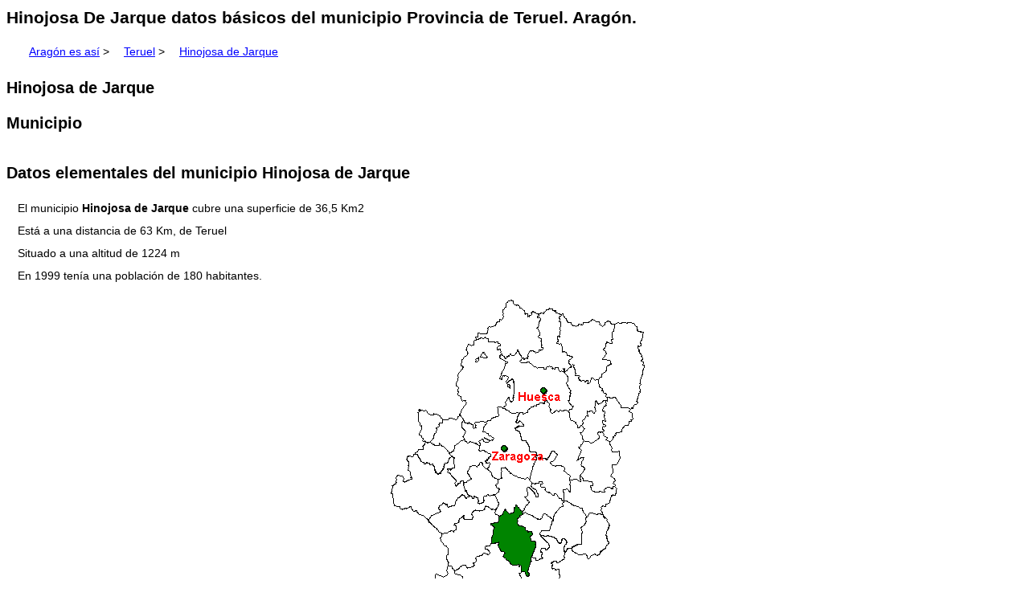

--- FILE ---
content_type: text/html; charset=UTF-8
request_url: https://www.aragonesasi.com/teruel/hinojosadejarque/index.php
body_size: 2853
content:
<!Doctype HTML5>
<html xmlns="http://www.w3.org/1999/xhtml" xml:lang="es" lang="es">
<head>
<meta http-equiv="content-type" content="text/html; charset=utf-8" />
<meta name="viewport" content="width=device-width, initial-scale=1, shrink-to-fit=no">
<meta name="robots" content="index, follow" />
<link rel="stylesheet" href="/aragon.css" type="text/css" />
<link rel="icon" href="/aim.ico" />
<link rel="apple-touch-icon" href="/apple-touch-icon.png" />

<title>Hinojosa De Jarque datos básicos del municipio Provincia Teruel.</title>
<meta name="description" content="Hinojosa De Jarque datos básicos del municipio Hinojosa de Jarque Municipio Teruel. Aragón" />

<meta name="abstract" content="Recopilación de información sobre Teruel, pueblos, municipio, comarcas, monumentos, ríos, fiestas, turismo, naturaleza, historia, geografía." />
<meta name="author"	content="Francisco Javier Mendivil Navarro" />
<meta name="publisher"	content="Asociacion Cultural ARAGON INTERACTIVO Y MULTIMEDIA" />
<meta name="language"	content="es" />

<link rel="canonical" href="https://www.aragonesasi.com/teruel/hinojosadejarque/index.php" />
<link rel="alternate" hreflang="es" href="https://www.aragonesasi.com/teruel/hinojosadejarque/index.php" />

<script async src="https://pagead2.googlesyndication.com/pagead/js/adsbygoogle.js?client=ca-pub-0062541811264157"
     crossorigin="anonymous"></script></head>
<body>
<h1>Hinojosa De Jarque datos básicos del municipio Provincia de Teruel. Aragón.</h1>
<p><a href="/index.php">Aragón es así</a> &gt; <a href="/teruel/index.php">Teruel</a> &gt; <a href="index.php"> Hinojosa de Jarque</a></p>
<h2>Hinojosa de Jarque <h2>Municipio</h2>
<div class="todo">
<h2>Datos elementales del municipio Hinojosa de Jarque</h2>
<p>El municipio <b>Hinojosa de Jarque</b> cubre una superficie de 36,5 Km2<br />
Está a una distancia de 63 Km, de Teruel<br />
Situado a una altitud de 1224 m<br />
En 1999 tenía una población de 180 habitantes.</p>

<p class="centrado"><img src="/aracom26.gif" alt="Mapa Comarca de Cuencas Mineras dentro de Aragón" /><br />
El <b>Municipio Hinojosa de Jarque</b> forma parte de la <a href="/comar26.php">Comarca Cuencas Mineras</a></p>

<h2>Ayuntamiento de Hinojosa de Jarque</h2>
<p><br />
44157 HINOJOSA DE JARQUE (TERUEL)<br />
Teléfono: 978771300</p>

<h2>Fiestas en Hinojosa de Jarque</h2>
<p>28 de Agosto San Agustín</p>

<p><img src="/teruel/teruel01.gif" alt="Mapa situacion pueblos de Comunidad de Teruel" /><br />
Mapa de la provincia de Teruel con pueblos próximo a Hinojosa de Jarque</p>

<div class="centrado"
<h2>Otros mapas de referencia para el municipio Hinojosa de Jarque y la Provincia de Teruel</h2>


<p class="centrado"><img src="/teruel/teruel-mapa-distancias2.gif" alt="Mapa de Teruel situación y distancias" title="Mapa de Teruel situación y distancias" /><br />
Mapa de Teruel situación y distancias</p>

<p><img src="/teruel/teruelca.gif" alt="Mapa de carreteras de la provincia de Teruel" /><br />
<b>Mapa de carreteras</b> de la <b>Provincia de Teruel</b>.</p>

<p><img src="/teruel/teruel-provincia-mapa.gif" alt="Mapa esquemático de acceso a la provincia de Teruel dentro de Aragón" /><br />
<b>Mapa esquemático de acceso a Provincia de Teruel</b> situada dentro de <b>Aragón</b>.</p>

<p><img src="/teruel/planteru.gif" alt="Mapa de la provincia de Teruel dentro de Europa" /><br />
<b>Mapa de la Provincia de Teruel</b> situada dentro de <b>Europa</b>.</p>

<p><a href="/aragonca.php">Mapa de Carreteras de Aragón.</a><br />
<a href="https://www.aragoneria.com/mapas/index.php">Otros mapas de Aragón.</a></p>
</div>
<div class="myBox">
<h2 class="centrado">Otras informaciones del Municipio</h2>
<ul>
<li><a href="index.php">Hinojosa de Jarque Datos básicos del municipio</a></li>
<li><a href="poblacion.php">Población durante los siglos XX y XXI en el municipio Hinojosa de Jarque</a></li>
<li><a href="referencias-historicas.php">Hinojosa De Jarque: Referencias Históricas del municipio</a><br /></li>

<li><a href="cobatillas.php">Cobatillas</a></li>
</ul>
</div>

<p>Hinojosa De Jarque datos básicos del municipio Comunidad Autónoma de Aragón</p>

<h2> <a href="/abc.php">Índice alfabético</a> sobre Aragón</h2><p>
El <a href="/piedra.php">Monasterio de Piedra</a> une naturaleza y arte  con muestras de <a href="https://www.aragoneria.com/antiguas/vestidos/index.php">vestidos</a> tradicionales.</p>
<p> Puedes conocer un <a href="https://www.naturalezadearagon.com/bestiario/index.php">Bestiario fantástico</a> que habita en sus monumentos.</p>
<p> Todo el mundo está en las fotografías de <a href="https://www.naturalezadearagon.com/jesus/index.php">Jesús Antoñanza</a> .</p>

<p>La información no estará completa sin un paseo por sus tres provincias:
<a href="https://www.aragonesasi.com/zaragoza/index.php">Zaragoza</a> , <a href="https://www.aragonesasi.com/teruel/index.php">Teruel</a> y <a href="https://www.aragonesasi.com/huesca/index.php">Huesca</a> y sus <a href="https://www.aragoneria.com/aragon/comarcas/index.php">variadas Comarcas</a>, con parada en alguno de sus espectaculares paisajes como el valle pirenaico de <a href="https://www.naturalezadearagon.com/ordesa/index.php">Ordesa</a> o el <a href="https://www.naturalezadearagon.com/moncayo/index.php">Moncayo</a> o por oposición en el valle el <a href="https://www.naturalezadearagon.com/ebro/index.php">Ebro</a> .</p>
<p>Si razones de trabajo o familiares te han llevado <a href="https://www.aragonesasi.com/geo.php">Lejos de Aragón</a> puedes <a href="https://www.aragoneria.com/aragon/descarga/index.php">Bajarte imágenes de fondo, sonidos o animaciones</a></p>
<p>También puedes dedicarte a los intangibles: desde la <a href="https://www.aragoneria.com/elfos/index.htm">recopilación de leyendas</a> que hacen a <a href="https://www.aragoneria.com/cronista/index.htm">Aragón universal</a> tu también puedes perseguir la presencia del <a href="https://www.aragoneria.com/historia/santogrial.php">Santo Grial en Aragón</a>.</p>

<h2>Otras páginas sobre Aragón en Internet</h2>
<p><a href="/blog/">Hay otras actualidades y realidades que también te pueden interesar</a> , <a href="https://www.ansararagon.com">Y la naturaleza también.</a><br />
Para seguir la evolución del <a href="https://www.consello.org">Aragonés de Aragón</a> </p>

<p class="centrado">
 <a href="/teruel/mudeini.php">Mudéjar en Teruel</a> |
 <a href="/teruel/maesini.php">Maestrazgo</a> |
 <a href="/teruel/albaini.php">Albarracín</a> |
 <a href="/teruel/teruelpr.php">Provincia</a> |
 <a href="/teruel/index.php">Teruel</a>
<br />
 <a href="https://www.naturalezadearagon.com/paisajes/batan01.php">Tramacastilla</a> |
 <a href="https://www.naturalezadearagon.com/paisajes/galve.php">Galve</a> |
 <a href="https://www.naturalezadearagon.com/paisajes/index.php">Paisajes</a> |
 <a href="/teruel/museopte.php">Museo Provincial Teruel</a>
<br />
 <a href="https://www.naturalezadearagon.com/index.php">Naturaleza</a> |
 <a href="https://www.aragoneria.com/castillo/index.php">Castillos</a> |
 <a href="https://www.aragoneria.com/historia/index.php">Historia</a> |
 <a href="https://www.aragoneria.com/libros/index.php">Libros</a> |
 <a href="https://www.aragoneria.com/monaster/index.php">Monasterios</a>
<br />
 <a href="/aragon.php">Aragón</a> |
 <a href="https://www.aragoneria.com/aragon/comarcas/index.php">Comarcas</a> |
 <a href="/teruel/abcte.php">Indice Alfabético</a> |
 <a href="/teruel/indice.php">Temático</a> |
 <a href="https://www.aragoneria.com/mapas/index.php">Mapas</a>
</p><p>Hinojosa De Jarque datos básicos del municipio Comunidad Autónoma de Aragón</p>

<p>El proyecto Aragón es así, es una recopilación de todo tipo de información documental sobre Aragón: Municipios, provincias, comarcas, personajes, folclore, historia, cultura, libros, mapas, ilustraciones, fotografías, leyendas, para su publicación y difusión.</p>

<p>Autor: Francisco Javier Mendivil Navarro Fecha: 20 de enero de 2025 última revisión</p>

<p>Copyright 1996-2025 &copy; All Rights Reserved <a href="https://www.aragoneria.com/curricu.php">Francisco Javier Mendívil Navarro</a>, Aragón.</p>

<p>Para consultar, aclaraciones o corregir errores por favor <a href="https://www.aragonesasi.com/correo.php">escríbenos</a></p>
<p><a href="https://www.aragoneria.com/legal.php">Aviso Legal</a>.
 Esta actividad está soportada por la <a href="https://www.aragoneria.com/asocia.php">Asociación Cultural Aragón Interactivo y Multimedia</a><br />

<p>Para saber cómo utiliza Google la información de sitios web o aplicaciones de este sitio puedes visitar: <a href="/politica-cookies.php">Política de  Cookies</a>.</p>
</div></body></html>


--- FILE ---
content_type: text/html; charset=utf-8
request_url: https://www.google.com/recaptcha/api2/aframe
body_size: 267
content:
<!DOCTYPE HTML><html><head><meta http-equiv="content-type" content="text/html; charset=UTF-8"></head><body><script nonce="_T3f-7aOTm6S0PpVntXLZA">/** Anti-fraud and anti-abuse applications only. See google.com/recaptcha */ try{var clients={'sodar':'https://pagead2.googlesyndication.com/pagead/sodar?'};window.addEventListener("message",function(a){try{if(a.source===window.parent){var b=JSON.parse(a.data);var c=clients[b['id']];if(c){var d=document.createElement('img');d.src=c+b['params']+'&rc='+(localStorage.getItem("rc::a")?sessionStorage.getItem("rc::b"):"");window.document.body.appendChild(d);sessionStorage.setItem("rc::e",parseInt(sessionStorage.getItem("rc::e")||0)+1);localStorage.setItem("rc::h",'1765019819596');}}}catch(b){}});window.parent.postMessage("_grecaptcha_ready", "*");}catch(b){}</script></body></html>

--- FILE ---
content_type: text/css
request_url: https://www.aragonesasi.com/aragon.css
body_size: 398
content:
body{font-family:Verdana, Arial, Helvetica, sans-serif;font-size:14px;background-color:#ffffff;color:#000000;padding:0;line-height:2em}

A:link{color:#0000ff;margin-left:1em;margin-bottom:2em;}
A:visited{color:#000055;}
A:active{color:#005500;}
A:link img{border:none}

h1{margin-right:1em;margin-left:0em;font-size:16.0pt;font-family:Verdana, Arial, sans-serif;font-weight:bold;}
h2{margin-right:1em;margin-left:0em;font-size:15.0pt;font-family:Verdana, Arial, sans-serif;font-weight:bold;}
h3{margin-right:1em;margin-left:0em;font-size:14.0pt;font-family:Verdana, Arial, sans-serif;font-weight:bold;}
h4{margin-right:1em;margin-left:0em;font-size:13.0pt;font-family:Verdana, Arial, sans-serif;font-weight:bold;}

p{margin-left:1em;}
ol{margin-bottom:0em;}
ul{margin-left:0em;}
li{margin-left:1em;}
td{margin-bottom:0em;}

.centrado{text-align:center}
.izquierda{text-align:left}
.alfinal{text-align:right}
.verde{background-color:#33FF33;}
.pequeno{font-size:8pt;}
.grande{font-size:3em;text-decoration:none;}

.todo{float:left;margin-bottom:0em;margin-right:0em;margin-left:0;width:100%;}
.publicidad{float:right;margin-top:0;margin-right:-2em;margin-bottom:0;margin-left:0;width:100%;}

#migasmenu{float:left;margin-top:0;margin-bottom:0;margin-left:0;}
#tituloweb{float:left;background-color:#6B9C2D;margin-right:1em;}
#paginacion{margin:0;width:100%;}
#publibody{}
#derecha{float:right;margin-left:1em;background-color:#ffffff;}

.myBox{margin:0 auto;border:3px solid #66ff66;color:#000000;width:80%;padding:0px;text-align:left;background-color:#ffffff;}
#calendario{font-size:1.1em;}
#calendario2{font-size:1.1em;}
#calendario3{font-size:1.1em;}